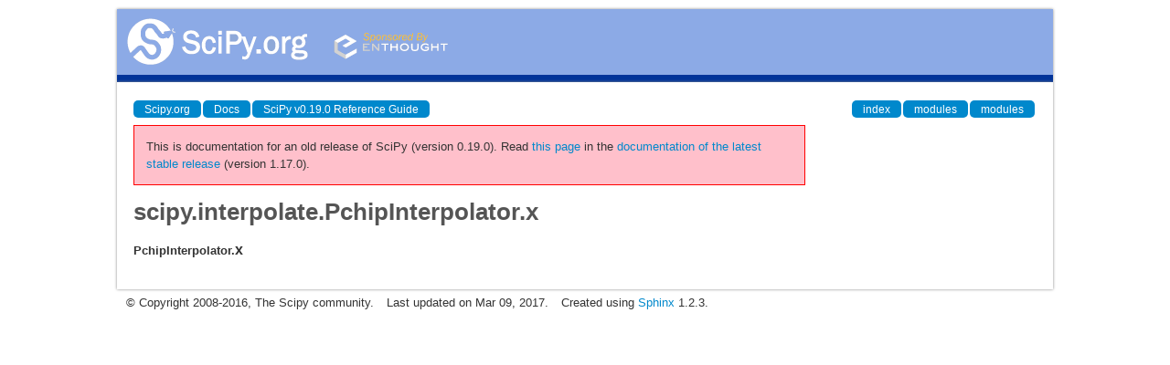

--- FILE ---
content_type: text/html
request_url: https://docs.scipy.org/doc/scipy-0.19.0/reference/generated/scipy.interpolate.PchipInterpolator.x.html
body_size: 1218
content:
<!DOCTYPE html>

<html>
  <head>
    <meta charset="utf-8">
    
    <title>scipy.interpolate.PchipInterpolator.x &mdash; SciPy v0.19.0 Reference Guide</title>
    
    <link rel="stylesheet" type="text/css" href="../_static/css/spc-bootstrap.css">
    <link rel="stylesheet" type="text/css" href="../_static/css/spc-extend.css">
    <link rel="stylesheet" href="../_static/scipy.css" type="text/css" >
    <link rel="stylesheet" href="../_static/pygments.css" type="text/css" >
    
    <script type="text/javascript">
      var DOCUMENTATION_OPTIONS = {
        URL_ROOT:    '../',
        VERSION:     '0.19.0',
        COLLAPSE_INDEX: false,
        FILE_SUFFIX: '.html',
        HAS_SOURCE:  false
      };
    </script>
    <script type="text/javascript" src="../_static/jquery.js"></script>
    <script type="text/javascript" src="../_static/underscore.js"></script>
    <script type="text/javascript" src="../_static/doctools.js"></script>
    <script type="text/javascript" src="https://cdn.mathjax.org/mathjax/latest/MathJax.js?config=TeX-AMS-MML_HTMLorMML"></script>
    <script type="text/javascript" src="../_static/js/copybutton.js"></script>
    <link rel="top" title="SciPy v0.19.0 Reference Guide" href="../index.html" > 
  </head>
  <body>

<div class="container">
  <div class="top-scipy-org-logo-header">
    <a href="../index.html">
      <img style="border: 0;" alt="SciPy" src="../_static/img/scipy_org_logo.gif"></a>
    </div>
  </div>
</div>


    <div class="container">
      <div class="main">
        
	<div class="row-fluid">
	  <div class="span12">
	    <div class="spc-navbar">
              
    <ul class="nav nav-pills pull-left">
        <li class="active"><a href="https://scipy.org/">Scipy.org</a></li>
        <li class="active"><a href="https://docs.scipy.org/">Docs</a></li>
	
        <li class="active"><a href="../index.html">SciPy v0.19.0 Reference Guide</a></li>
	 
    </ul>
              
              
    <ul class="nav nav-pills pull-right">
      <li class="active">
        <a href="../genindex.html" title="General Index"
           accesskey="I">index</a>
      </li>
      <li class="active">
        <a href="../py-modindex.html" title="Python Module Index"
           >modules</a>
      </li>
      <li class="active">
        <a href="../scipy-optimize-modindex.html" title="Python Module Index"
           >modules</a>
      </li>
    </ul>
              
	    </div>
	  </div>
	</div>
        

	<div class="row-fluid">
          <div class="span9">
            
        <div class="bodywrapper">
          <div class="body" id="spc-section-body">
            
  <div class="section" id="scipy-interpolate-pchipinterpolator-x">
<h1>scipy.interpolate.PchipInterpolator.x<a class="headerlink" href="#scipy-interpolate-pchipinterpolator-x" title="Permalink to this headline">¶</a></h1>
<dl class="attribute">
<dt id="scipy.interpolate.PchipInterpolator.x">
<tt class="descclassname">PchipInterpolator.</tt><tt class="descname">x</tt><a class="headerlink" href="#scipy.interpolate.PchipInterpolator.x" title="Permalink to this definition">¶</a></dt>
<dd></dd></dl>

</div>


          </div>
        </div>
          </div>
      <div class="spc-rightsidebar span3">
        <div class="sphinxsidebarwrapper">



        </div>
      </div>
        </div>
      </div>
    </div>

    <div class="container container-navbar-bottom">
      <div class="spc-navbar">
        
      </div>
    </div>
    <div class="container">
    <div class="footer">
    <div class="row-fluid">
    <ul class="inline pull-left">
      <li>
        &copy; Copyright 2008-2016, The Scipy community.
      </li>
      <li>
      Last updated on Mar 09, 2017.
      </li>
      <li>
      Created using <a href="http://sphinx.pocoo.org/">Sphinx</a> 1.2.3.
      </li>
    </ul>
    </div>
    </div>
    </div>
  </body>
</html>

--- FILE ---
content_type: text/html
request_url: https://docs.scipy.org/doc/scipy/reference/generated/scipy.interpolate.PchipInterpolator.x.html
body_size: 4202
content:

<!DOCTYPE html>


<html lang="en" data-content_root="../../" >

  <head>
    <meta charset="utf-8" />
    <meta name="viewport" content="width=device-width, initial-scale=1.0" /><meta name="viewport" content="width=device-width, initial-scale=1" />

    <title>scipy.interpolate.PchipInterpolator.x &#8212; SciPy v1.17.0 Manual</title>
  
  
  
  <script data-cfasync="false">
    document.documentElement.dataset.mode = localStorage.getItem("mode") || "";
    document.documentElement.dataset.theme = localStorage.getItem("theme") || "";
  </script>
  <!--
    this give us a css class that will be invisible only if js is disabled
  -->
  <noscript>
    <style>
      .pst-js-only { display: none !important; }

    </style>
  </noscript>
  
  <!-- Loaded before other Sphinx assets -->
  <link href="../../_static/styles/theme.css?digest=8878045cc6db502f8baf" rel="stylesheet" />
<link href="../../_static/styles/pydata-sphinx-theme.css?digest=8878045cc6db502f8baf" rel="stylesheet" />

    <link rel="stylesheet" type="text/css" href="../../_static/pygments.css?v=8f2a1f02" />
    <link rel="stylesheet" type="text/css" href="../../_static/copybutton.css?v=76b2166b" />
    <link rel="stylesheet" type="text/css" href="../../_static/plot_directive.css" />
    <link rel="stylesheet" type="text/css" href="../../_static/mystnb.8ecb98da25f57f5357bf6f572d296f466b2cfe2517ffebfabe82451661e28f02.css" />
    <link rel="stylesheet" type="text/css" href="https://fonts.googleapis.com/css?family=Vibur" />
    <link rel="stylesheet" type="text/css" href="../../_static/jupyterlite_sphinx.css?v=8ee2c72c" />
    <link rel="stylesheet" type="text/css" href="../../_static/sphinx-design.min.css?v=95c83b7e" />
    <link rel="stylesheet" type="text/css" href="../../_static/scipy.css?v=242cf5df" />
  
  <!-- So that users can add custom icons -->
  <script src="../../_static/scripts/fontawesome.js?digest=8878045cc6db502f8baf"></script>
  <!-- Pre-loaded scripts that we'll load fully later -->
  <link rel="preload" as="script" href="../../_static/scripts/bootstrap.js?digest=8878045cc6db502f8baf" />
<link rel="preload" as="script" href="../../_static/scripts/pydata-sphinx-theme.js?digest=8878045cc6db502f8baf" />

    <script src="../../_static/documentation_options.js?v=0ae12119"></script>
    <script src="../../_static/doctools.js?v=9bcbadda"></script>
    <script src="../../_static/sphinx_highlight.js?v=dc90522c"></script>
    <script src="../../_static/clipboard.min.js?v=a7894cd8"></script>
    <script src="../../_static/copybutton.js?v=fe3c738c"></script>
    <script src="../../_static/jupyterlite_sphinx.js?v=96e329c5"></script>
    <script src="../../_static/design-tabs.js?v=f930bc37"></script>
    <script data-domain="docs.scipy.org" defer="defer" src="https://views.scientific-python.org/js/script.js"></script>
    <script>DOCUMENTATION_OPTIONS.pagename = 'reference/generated/scipy.interpolate.PchipInterpolator.x';</script>
    <script>
        DOCUMENTATION_OPTIONS.theme_version = '0.16.1';
        DOCUMENTATION_OPTIONS.theme_switcher_json_url = 'https://scipy.github.io/devdocs/_static/version_switcher.json';
        DOCUMENTATION_OPTIONS.theme_switcher_version_match = '1.17.0';
        DOCUMENTATION_OPTIONS.show_version_warning_banner =
            true;
        </script>
    <script src="../../_static/custom-icons.js?v=6cff5f5c"></script>
    <link rel="icon" href="../../_static/favicon.ico"/>
    <link rel="index" title="Index" href="../../genindex.html" />
    <link rel="search" title="Search" href="../../search.html" />
  <meta name="viewport" content="width=device-width, initial-scale=1"/>
  <meta name="docsearch:language" content="en"/>
  <meta name="docsearch:version" content="1.17.0" />
    <meta name="docbuild:last-update" content="Jan 11, 2026"/>
  </head>
  
  
  <body data-bs-spy="scroll" data-bs-target=".bd-toc-nav" data-offset="180" data-bs-root-margin="0px 0px -60%" data-default-mode="">

  
  
  <div id="pst-skip-link" class="skip-link d-print-none"><a href="#main-content">Skip to main content</a></div>
  
  <div id="pst-scroll-pixel-helper"></div>
  
  <button type="button" class="btn rounded-pill" id="pst-back-to-top">
    <i class="fa-solid fa-arrow-up"></i>Back to top</button>

  
  <dialog id="pst-search-dialog">
    
<form class="bd-search d-flex align-items-center"
      action="../../search.html"
      method="get">
  <i class="fa-solid fa-magnifying-glass"></i>
  <input type="search"
         class="form-control"
         name="q"
         placeholder="Search the docs ..."
         aria-label="Search the docs ..."
         autocomplete="off"
         autocorrect="off"
         autocapitalize="off"
         spellcheck="false"/>
  <span class="search-button__kbd-shortcut"><kbd class="kbd-shortcut__modifier">Ctrl</kbd>+<kbd>K</kbd></span>
</form>
  </dialog>

  <div class="pst-async-banner-revealer d-none">
  <aside id="bd-header-version-warning" class="d-none d-print-none" aria-label="Version warning"></aside>
</div>

  
    <header class="bd-header navbar navbar-expand-lg bd-navbar d-print-none">
<div class="bd-header__inner bd-page-width">
  <button class="pst-navbar-icon sidebar-toggle primary-toggle" aria-label="Site navigation">
    <span class="fa-solid fa-bars"></span>
  </button>
  
  
  <div class="col-lg-3 navbar-header-items__start">
    
      <div class="navbar-item">

  
    
  

<a class="navbar-brand logo" href="../../index.html">
  
  
  
  
  
    
    
      
    
    
    <img src="../../_static/logo.svg" class="logo__image only-light" alt=""/>
    <img src="../../_static/logo.svg" class="logo__image only-dark pst-js-only" alt=""/>
  
  
    <p class="title logo__title">SciPy</p>
  
</a></div>
    
  </div>
  
  <div class="col-lg-9 navbar-header-items">
    
    <div class="me-auto navbar-header-items__center">
      
        <div class="navbar-item">
<nav>
  <ul class="bd-navbar-elements navbar-nav">
    
<li class="nav-item ">
  <a class="nav-link nav-external" href="https://scipy.org/install/">
    Installing
  </a>
</li>


<li class="nav-item ">
  <a class="nav-link nav-internal" href="../../tutorial/index.html">
    User Guide
  </a>
</li>


<li class="nav-item ">
  <a class="nav-link nav-internal" href="../index.html">
    API reference
  </a>
</li>


<li class="nav-item ">
  <a class="nav-link nav-internal" href="../../building/index.html">
    Building from source
  </a>
</li>


<li class="nav-item ">
  <a class="nav-link nav-internal" href="../../dev/index.html">
    Development
  </a>
</li>


<li class="nav-item ">
  <a class="nav-link nav-internal" href="../../release.html">
    Release notes
  </a>
</li>

  </ul>
</nav></div>
      
    </div>
    
    
    <div class="navbar-header-items__end">
      
      
        <div class="navbar-item">
<div class="version-switcher__container dropdown pst-js-only">
  <button id="pst-version-switcher-button-2"
    type="button"
    class="version-switcher__button btn btn-sm dropdown-toggle"
    data-bs-toggle="dropdown"
    aria-haspopup="listbox"
    aria-controls="pst-version-switcher-list-2"
    aria-label="Version switcher list"
  >
    Choose version  <!-- this text may get changed later by javascript -->
    <span class="caret"></span>
  </button>
  <div id="pst-version-switcher-list-2"
    class="version-switcher__menu dropdown-menu list-group-flush py-0"
    role="listbox" aria-labelledby="pst-version-switcher-button-2">
    <!-- dropdown will be populated by javascript on page load -->
  </div>
</div></div>
      
        <div class="navbar-item">

<button class="btn btn-sm nav-link pst-navbar-icon theme-switch-button pst-js-only" aria-label="Color mode" data-bs-title="Color mode"  data-bs-placement="bottom" data-bs-toggle="tooltip">
  <i class="theme-switch fa-solid fa-sun                fa-lg" data-mode="light" title="Light"></i>
  <i class="theme-switch fa-solid fa-moon               fa-lg" data-mode="dark"  title="Dark"></i>
  <i class="theme-switch fa-solid fa-circle-half-stroke fa-lg" data-mode="auto"  title="System Settings"></i>
</button></div>
      
        <div class="navbar-item"><ul class="navbar-icon-links"
    aria-label="Icon Links">
        <li class="nav-item">
          
          
          
          
          
          
          
          
          <a href="https://github.com/scipy/scipy" title="GitHub" class="nav-link pst-navbar-icon" rel="noopener" target="_blank" data-bs-toggle="tooltip" data-bs-placement="bottom"><i class="fa-brands fa-github fa-lg" aria-hidden="true"></i>
            <span class="sr-only">GitHub</span></a>
        </li>
        <li class="nav-item">
          
          
          
          
          
          
          
          
          <a href="https://discuss.scientific-python.org/c/contributor/scipy/" title="Scientific Python Forum" class="nav-link pst-navbar-icon" rel="noopener" target="_blank" data-bs-toggle="tooltip" data-bs-placement="bottom"><i class="fa-custom fa-SciPy_Forum fa-lg" aria-hidden="true"></i>
            <span class="sr-only">Scientific Python Forum</span></a>
        </li>
</ul></div>
      
    </div>
    
  </div>
  
  

  
    <button class="pst-navbar-icon sidebar-toggle secondary-toggle" aria-label="On this page">
      <span class="fa-solid fa-outdent"></span>
    </button>
  
</div>

    </header>
  

  <div class="bd-container">
    <div class="bd-container__inner bd-page-width">
      
      
      
        
      
      <dialog id="pst-primary-sidebar-modal"></dialog>
      <div id="pst-primary-sidebar" class="bd-sidebar-primary bd-sidebar">
        

  
  <div class="sidebar-header-items sidebar-primary__section">
    
    
      <div class="sidebar-header-items__center">
        
          
          
            <div class="navbar-item">
<nav>
  <ul class="bd-navbar-elements navbar-nav">
    
<li class="nav-item ">
  <a class="nav-link nav-external" href="https://scipy.org/install/">
    Installing
  </a>
</li>


<li class="nav-item ">
  <a class="nav-link nav-internal" href="../../tutorial/index.html">
    User Guide
  </a>
</li>


<li class="nav-item ">
  <a class="nav-link nav-internal" href="../index.html">
    API reference
  </a>
</li>


<li class="nav-item ">
  <a class="nav-link nav-internal" href="../../building/index.html">
    Building from source
  </a>
</li>


<li class="nav-item ">
  <a class="nav-link nav-internal" href="../../dev/index.html">
    Development
  </a>
</li>


<li class="nav-item ">
  <a class="nav-link nav-internal" href="../../release.html">
    Release notes
  </a>
</li>

  </ul>
</nav></div>
          
        
      </div>
    
    
    
      <div class="sidebar-header-items__end">
        
          <div class="navbar-item">
<div class="version-switcher__container dropdown pst-js-only">
  <button id="pst-version-switcher-button-3"
    type="button"
    class="version-switcher__button btn btn-sm dropdown-toggle"
    data-bs-toggle="dropdown"
    aria-haspopup="listbox"
    aria-controls="pst-version-switcher-list-3"
    aria-label="Version switcher list"
  >
    Choose version  <!-- this text may get changed later by javascript -->
    <span class="caret"></span>
  </button>
  <div id="pst-version-switcher-list-3"
    class="version-switcher__menu dropdown-menu list-group-flush py-0"
    role="listbox" aria-labelledby="pst-version-switcher-button-3">
    <!-- dropdown will be populated by javascript on page load -->
  </div>
</div></div>
        
          <div class="navbar-item">

<button class="btn btn-sm nav-link pst-navbar-icon theme-switch-button pst-js-only" aria-label="Color mode" data-bs-title="Color mode"  data-bs-placement="bottom" data-bs-toggle="tooltip">
  <i class="theme-switch fa-solid fa-sun                fa-lg" data-mode="light" title="Light"></i>
  <i class="theme-switch fa-solid fa-moon               fa-lg" data-mode="dark"  title="Dark"></i>
  <i class="theme-switch fa-solid fa-circle-half-stroke fa-lg" data-mode="auto"  title="System Settings"></i>
</button></div>
        
          <div class="navbar-item"><ul class="navbar-icon-links"
    aria-label="Icon Links">
        <li class="nav-item">
          
          
          
          
          
          
          
          
          <a href="https://github.com/scipy/scipy" title="GitHub" class="nav-link pst-navbar-icon" rel="noopener" target="_blank" data-bs-toggle="tooltip" data-bs-placement="bottom"><i class="fa-brands fa-github fa-lg" aria-hidden="true"></i>
            <span class="sr-only">GitHub</span></a>
        </li>
        <li class="nav-item">
          
          
          
          
          
          
          
          
          <a href="https://discuss.scientific-python.org/c/contributor/scipy/" title="Scientific Python Forum" class="nav-link pst-navbar-icon" rel="noopener" target="_blank" data-bs-toggle="tooltip" data-bs-placement="bottom"><i class="fa-custom fa-SciPy_Forum fa-lg" aria-hidden="true"></i>
            <span class="sr-only">Scientific Python Forum</span></a>
        </li>
</ul></div>
        
      </div>
    
  </div>
  
    <div class="sidebar-primary-items__start sidebar-primary__section">
        <div class="sidebar-primary-item">

<button class="btn search-button-field search-button__button pst-js-only" title="Search" aria-label="Search" data-bs-placement="bottom" data-bs-toggle="tooltip">
 <i class="fa-solid fa-magnifying-glass"></i>
 <span class="search-button__default-text">Search</span>
 <span class="search-button__kbd-shortcut"><kbd class="kbd-shortcut__modifier">Ctrl</kbd>+<kbd class="kbd-shortcut__modifier">K</kbd></span>
</button></div>
    </div>
  
  
  <div class="sidebar-primary-items__end sidebar-primary__section">
      <div class="sidebar-primary-item">
<div id="ethical-ad-placement"
      class="flat"
      data-ea-publisher="readthedocs"
      data-ea-type="readthedocs-sidebar"
      data-ea-manual="true">
</div></div>
  </div>


      </div>
      
      <main id="main-content" class="bd-main" role="main">
        
        
          <div class="bd-content">
            <div class="bd-article-container">
              
              <div class="bd-header-article d-print-none">
<div class="header-article-items header-article__inner">
  
    <div class="header-article-items__start">
      
        <div class="header-article-item">

<nav aria-label="Breadcrumb" class="d-print-none">
  <ul class="bd-breadcrumbs">
    
    <li class="breadcrumb-item breadcrumb-home">
      <a href="../../index.html" class="nav-link" aria-label="Home">
        <i class="fa-solid fa-home"></i>
      </a>
    </li>
    <li class="breadcrumb-item active" aria-current="page"><span class="ellipsis">scipy.interpolate.PchipInterpolator.x</span></li>
  </ul>
</nav>
</div>
      
    </div>
  
  
</div>
</div>
              
              
              
                
<div id="searchbox"></div>
                <article class="bd-article">
                  
  <div class="prename">scipy.interpolate.PchipInterpolator.</div>
<div class="empty"></div><section id="scipy-interpolate-pchipinterpolator-x">
<h1>scipy.interpolate.PchipInterpolator.x<a class="headerlink" href="#scipy-interpolate-pchipinterpolator-x" title="Link to this heading">#</a></h1>
<dl class="py property">
<dt class="sig sig-object py" id="scipy.interpolate.PchipInterpolator.x">
<em class="property"><span class="pre">property</span><span class="w"> </span></em><span class="sig-prename descclassname"><span class="pre">PchipInterpolator.</span></span><span class="sig-name descname"><span class="pre">x</span></span><a class="headerlink" href="#scipy.interpolate.PchipInterpolator.x" title="Link to this definition">#</a></dt>
<dd></dd></dl>

</section>


                </article>
              
              
              
              
              
                <footer class="prev-next-footer d-print-none">
                  
<div class="prev-next-area">
</div>
                </footer>
              
            </div>
            
            
              
                <dialog id="pst-secondary-sidebar-modal"></dialog>
                <div id="pst-secondary-sidebar" class="bd-sidebar-secondary bd-toc"><div class="sidebar-secondary-items sidebar-secondary__inner">


  <div class="sidebar-secondary-item">
<div
    id="pst-page-navigation-heading-2"
    class="page-toc tocsection onthispage">
    <i class="fa-solid fa-list"></i> On this page
  </div>
  <nav class="bd-toc-nav page-toc" aria-labelledby="pst-page-navigation-heading-2">
    <ul class="visible nav section-nav flex-column">
<li class="toc-h2 nav-item toc-entry"><a class="reference internal nav-link" href="#scipy.interpolate.PchipInterpolator.x"><code class="docutils literal notranslate"><span class="pre">PchipInterpolator.x</span></code></a></li>
</ul>
  </nav></div>

</div></div>
              
            
          </div>
          <footer class="bd-footer-content">
            
          </footer>
        
      </main>
    </div>
  </div>
  
  <!-- Scripts loaded after <body> so the DOM is not blocked -->
  <script defer src="../../_static/scripts/bootstrap.js?digest=8878045cc6db502f8baf"></script>
<script defer src="../../_static/scripts/pydata-sphinx-theme.js?digest=8878045cc6db502f8baf"></script>

  <footer class="bd-footer">
<div class="bd-footer__inner bd-page-width">
  
    <div class="footer-items__start">
      
        <div class="footer-item">

  <p class="copyright">
    
      © Copyright 2008, The SciPy community.
      <br/>
    
  </p>
</div>
      
        <div class="footer-item">

  <p class="sphinx-version">
    Created using <a href="https://www.sphinx-doc.org/">Sphinx</a> 8.1.3.
    <br/>
  </p>
</div>
      
    </div>
  
  
  
    <div class="footer-items__end">
      
        <div class="footer-item">
<p class="theme-version">
  <!-- # L10n: Setting the PST URL as an argument as this does not need to be localized -->
  Built with the <a href="https://pydata-sphinx-theme.readthedocs.io/en/stable/index.html">PyData Sphinx Theme</a> 0.16.1.
</p></div>
      
    </div>
  
</div>

  </footer>
  </body>
</html>